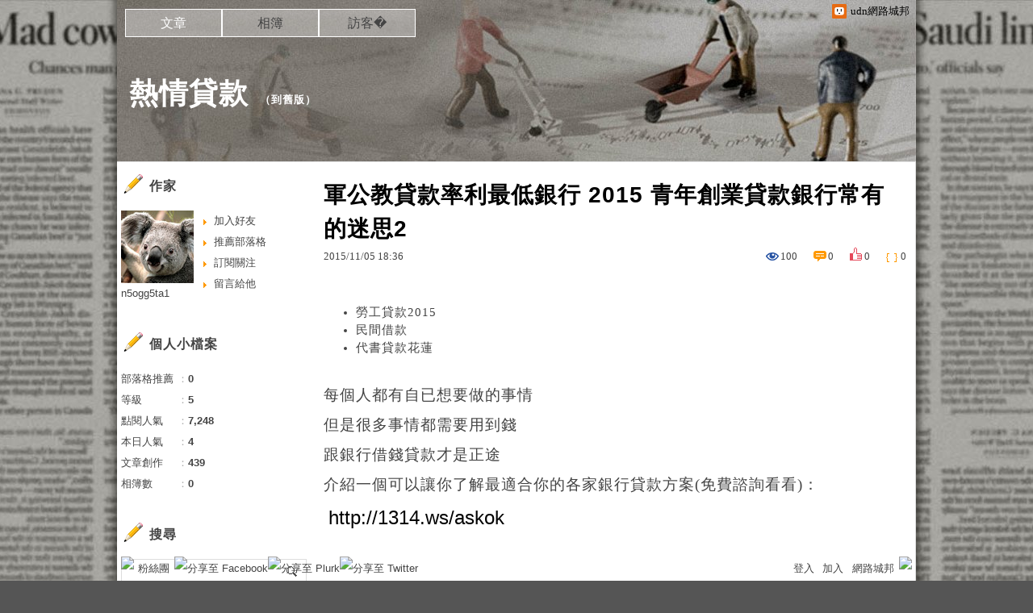

--- FILE ---
content_type: text/html;charset=UTF-8
request_url: https://blog.udn.com/n5ogg5ta1/34965282
body_size: 17995
content:
<!DOCTYPE HTML PUBLIC "-//W3C//DTD HTML 4.01 Transitional//EN" "http://www.w3.org/TR/html4/loose.dtd">
<html><head>
<meta http-equiv="Content-Type" content="text/html; charset=utf-8">
<meta http-equiv="X-UA-Compatible" content="IE=EmulateIE10"/>
<link href="https://g.udn.com.tw/upfiles/B_ED/PSN_STYLE/layout_style243.css" rel="stylesheet" type="text/css">
<style>
#article_show_content p {
  margin: 0 0 1em 0;   /* 段落間距 */
  line-height: 1.2;     /* 行距比例 */
}
</style><link rel="canonical" href="https://blog.udn.com/n5ogg5ta1/34965282"/>
<title>軍公教貸款率利最低銀行 2015 青年創業貸款銀行常有的迷思2 - 熱情貸款 - udn部落格</title>
<meta property="og:image" content="http://goo.gl/kvQ7qW"/>
<meta property="og:type" content="article"/>
<meta property="og:description" content="勞工貸款2015 民間借款 代書貸款花蓮 每個人都有自已想要做的事情 但是很多事情都需要用到錢 跟銀行借錢貸款才是正途 介紹一個可以讓你了解最適合你的各家銀行貸款方案(免費諮詢看看)： 貸款率利試算表..."/>
<meta name="description" content="勞工貸款2015 民間借款 代書貸款花蓮 每個人都有自已想要做的事情 但是很多事情都需要用到錢 跟銀行借錢貸款才是正途 介紹一個可以讓你了解最適合你的各家銀行貸款方案(免費諮詢看看)： 貸款率利試算表..."/>
<meta property="og:url" content="http://blog.udn.com/n5ogg5ta1/34965282"/>
<meta property="og:title" content="軍公教貸款率利最低銀行 2015 青年創業貸款銀行常有的迷思2 - 熱情貸款 - udn部落格"/>
<meta property="fb:app_id" content="373444014290"/>
<meta http-equiv="content-language" content="zh-Hant-TW">
<meta property="fb:pages"content="400995531941" />
<link rel="shortcut icon" type="image/x-icon" href="https://g.udn.com.tw/community/img/common_all/favicon.png" />
<link href='https://g.udn.com.tw/community/img/common_all/favicon.png' rel='icon' type='image/x-icon'/>
<script type="text/javascript" src="https://g.udn.com.tw/community/js/ugc_2011/jquery.js"></script>
<script type="text/javascript" src="https://g.udn.com.tw/community/js/ugc_2011/jquery.idTabs.min.js"></script>
<script type="text/javascript" src="https://g.udn.com.tw/community/js/ugc_2011/jquery.lazyload.mini.js"></script>
<script type="text/javascript" charset="utf-8">
jQuery(document).ready(function(jQuery){
  jQuery(".lazyload_fadeIn img").lazyload({
		placeholder : "https://g.udn.com.tw/community/img/ugc_2011/grey.gif",
		effect : "fadeIn"
  });
});
</script>
<link rel="stylesheet" href="https://g.udn.com.tw/community/js/ugc_2011/prettyPhoto/css/prettyPhoto.css" type="text/css" media="screen" charset="utf-8">
<script src="https://g.udn.com.tw/community/js/ugc_2011/prettyPhoto/js/jquery.prettyPhoto.js" type="text/javascript" charset="utf-8"></script>
<script type="text/javascript" charset="utf-8">
	jQuery(document).ready(function(){
		if( jQuery("a[rel^='prettyPhoto']" ) ){
			jQuery("a[rel^='prettyPhoto']").prettyPhoto();
		}
	});
</script>
<!-- per project includes -->
<link rel="stylesheet" href="https://g.udn.com.tw/community/js/ugc_2011/tipsy-0.1.7/src/stylesheets/tipsy.css" type="text/css" />
<script type="text/javascript" src="https://g.udn.com.tw/community/js/ugc_2011/tipsy-0.1.7/src/javascripts/jquery.tipsy.js"></script>
<script type="text/javascript" charset="utf-8">
jQuery(document).ready(function() {
	if( jQuery('[title]') ){
		jQuery('[title]').tipsy();
	}
});
</script>
<!-- end per project includes -->
<script type="text/javascript" charset="utf-8">
// 寬窄欄中間那條線條要跟著到底
/*jQuery(document).ready(function(){
	if( jQuery("#content") ){
		if (jQuery("#content").height() < jQuery('#wrapper').outerHeight(true) ) {jQuery("#content").height( jQuery('#wrapper').outerHeight(true) );}
	}
});*/
</script>
<script src="https://g.udn.com.tw/community/js/jquery-ui-1.8.8.custom.min.js"></script>
<!-- Begin comScore Tag -->
<script>
  var _comscore = _comscore || [];
  _comscore.push({ c1: "2", c2: "7390954" });
  (function() {
    var s = document.createElement("script"), el = document.getElementsByTagName("script")[0]; s.async = true;
    s.src = (document.location.protocol == "https:" ? "https://sb" : "http://b") + ".scorecardresearch.com/beacon.js";
    el.parentNode.insertBefore(s, el);
  })();
</script>
<noscript>
  <img src="http://b.scorecardresearch.com/p?c1=2&c2=7390954&cv=2.0&cj=1" />
</noscript>
<!-- End comScore Tag -->
<script src="https://p.udn.com.tw/upf/static/common/udn-fingerprint.umd.js?2024112501"></script>
<script>function getCookie(name) {
 var value = "; " + document.cookie;
 var parts = value.split("; " + name + "=");
 if (parts.length == 2) return parts.pop().split(";").shift();
}
var _ga = getCookie('_ga');
var _gaA = _ga.split(".");
var google_id = '';
for (i=2;i<_gaA.length;i++) google_id = google_id+_gaA[i]+'.';
var user_id = getCookie("udnland");
if (typeof user_id === 'undefined') user_id = '';
google_id = google_id.substring(0,google_id.length-1);</script><script>var cat = "[]";
cat = ['blog','blog','','',''];
var auth_type = "未登入";
if(user_id != ""){
 auth_type = "已登入_會員";
}
window.dataLayer = window.dataLayer || [];  
dataLayer.push({
 'user_id': user_id,
 'google_id': google_id,
 'cat': cat,
 'content_tag': '',
 'auth_type': auth_type,
 'publication_date': '',
 'content_level':'',
 'ffid': JSON.parse(localStorage.getItem('UDN_FID'))?.FFID,
 'dfid': JSON.parse(localStorage.getItem('UDN_FID'))?.DFID 
});
</script><!-- Data Layer --><!-- Google Tag Manager -->
<script>(function(w,d,s,l,i){w[l]=w[l]||[];w[l].push({'gtm.start':
new Date().getTime(),event:'gtm.js'});var f=d.getElementsByTagName(s)[0],
j=d.createElement(s),dl=l!='dataLayer'?'&l='+l:'';j.async=true;j.src=
'https://www.googletagmanager.com/gtm.js?id='+i+dl;f.parentNode.insertBefore(j,f);
})(window,document,'script','dataLayer','GTM-MZ7WJTV');</script>
<!-- End Google Tag Manager -->
<script>
async function fetchData() {
  try {
    const response = await fetch('/v1/getCK.jsp');
    if (response.ok) {
      return await response.text();
    } else {
      throw new Error('Network response was not ok.');
    }
  } catch (error) {
    console.error('There was a problem with the fetch operation:', error);
  }
}

function analyCookies() {
  let cookies = document.cookie.split(';');
  let cookieList = [];

  for (let i = 0; i < cookies.length; i++) {
    let cookie = cookies[i].trim();
    let [name, value] = cookie.split('=');
    let size = cookie.length;
    cookieList.push({ name, value, size });
  }

  return cookieList;
}

function getTotalCookieSize(cookieList) {
  let totalSize = 0;

  for (let i = 0; i < cookieList.length; i++) {
    totalSize += cookieList[i].size;
  }

  return totalSize;
}

function deleteLargestCookie(cookieList) {
  let largestSize = 0;
  let largestIndex = -1;

  for (let i = 0; i < cookieList.length; i++) {
    if (cookieList[i].size > largestSize) {
      largestSize = cookieList[i].size;
      largestIndex = i;
    }
  }

  if (largestIndex !== -1) {
    document.cookie = cookieList[largestIndex].name + '=; expires=Thu, 01 Jan 1970 00:00:00 UTC; path=/; domain=udn.com;';
  }
}

(async () => {

  let cookieList = analyCookies();
  let totalSize = getTotalCookieSize(cookieList);

  if (totalSize > 7000) {
     await fetchData();   
    deleteLargestCookie(cookieList);
  }
})();

</script>
<script type="text/javascript" charset="utf-8">
	// 閒置頁面
	jQuery(document).ready(function(){
		jQuery('body,#show_box').click(function ()
		{	
			jQuery('#show_box').hide();
		});
		jQuery('body').click();
	});	

	var timeoutHandle = null;
	if( jQuery(window).width() > 749 )
	{
		idleState = false;
		idleWait = 300000; /* 5'm */
		//idleWait = 60000; /* 60's */
		jQuery(document).bind('mousemove click keydown scroll', function ()
		{	
			clearTimeout(timeoutHandle);
			timeoutHandle = setTimeout(function() {		
				jQuery( this ).show_box( '/v1/blog/idle.jsp' );				
				// ga
				_gaq.push(['_trackEvent', 'Idlepage_blog', 'popup', 'n5ogg5ta1']);
			}, idleWait);
		});
		jQuery("body").trigger("mousemove");
	}

	/* 居中 */
	jQuery.fn.center = function () {
		var innerHeight = 430;
		var outerWidth = 860;
		var offsetWidth = 0;
		if ( this.innerHeight() != null && this.innerHeight() > 0 ) innerHeight = this.innerHeight();		
		if ( this.outerWidth() != null && this.outerWidth() > 0 ) outerWidth = this.outerWidth();
		if ( jQuery('#container').width() > 980 && jQuery('#container').width() < 1300 ) {
			offsetWidth = (jQuery(window).width() - jQuery('#container').width()) / 4;
		}
		this.css("position","absolute");
		this.css("top", Math.max(0, ((jQuery(window).height() - innerHeight) / 2) + jQuery(window).scrollTop()) + "px");
		this.css("left", Math.max(0, ((jQuery(window).width() - outerWidth) / 2) + jQuery(window).scrollLeft() - offsetWidth ) + "px");
		return this;
	}	

	jQuery.fn.show_box = function ( url ) {
		jQuery('#show_box').stop(true, true).load( url , function() {
			jQuery('#show_box .close').click(function () {		
				jQuery('#show_box').hide();
			});
		});
		jQuery('#show_box').fadeIn();	
	}
</script></head>
<body class="article">
<script type="text/javascript">
var maxArray = 12;
var action_status = new Array(maxArray+10);	
	function doGet( code, myUrl,message ) {
	if ( code > maxArray ) return;
	if ( action_status[code] == -1 ) { alert( " 您已"+message+"！"); return ;}
	   if ( myUrl == null || myUrl.indexOf("uid") ==  -1 ) return ;
	    jQuery.ajax( { 	type: "get",url: myUrl,cache: false, 
				success: function(msg) {
                if ( msg.length < 12 && msg.indexOf('會員') != -1 )
                 {				
				if ( confirm(msg) ) {
				var location=("https://member.udn.com/member/login.jsp?site=blog&redirect=https://blog.udn.com/uid=n5ogg5ta1&f_ART_ID=34965282" );
                window.location.href = location;
                window.status=('Connecting to ' + "/v1/blog/article/article_show.jsp" + '  Please wait........');
                   } }	
                else
                { if ( msg.indexOf('已完成') != -1 )  action_status[code] = -1 ;
                  alert(msg);
                }				   
				}
			} ); 	
	}
	var page4view = 0 ;
	function getPage( pages , urlPara ) {
 var myUrl = "/blog/article/article_list_head_ajax.jsp"+"?uid="+"n5ogg5ta1" ;
	  if ( pages < 0 )  {  pages = page4view  ;}
	   myUrl =  myUrl + "&pno="+pages ;
	   page4view = pages ;
	   if ( urlPara.length > 1 ) myUrl = myUrl+"&"+encodeURI(urlPara);
	    jQuery.ajax( { 	type: "get",url: myUrl,cache: false, 
				success: function(msg) { 
				document.getElementById('content').innerHTML =  msg;
				scrollTo(0,findPos(document.getElementById('content')) );
				}
			} ); 	
	}
function findPos(obj) {
	var curtop = 0;
	if (obj.offsetParent) {
		do {
			curtop += obj.offsetTop;
		} while (obj = obj.offsetParent);
	return [curtop];
	}
}
function check_page( grid ) {
 var pag_no = form_pagegoto.page_go.value;
    getPage(  pag_no-1, grid );
 }
function doNothing(){ return void(0); }
function popitup(url) { newwindow = window.open(url); }
function SetCwinHeight( obj ){
	//var iframeid=document.getElementById(myid); //iframe id
	var iframeid=obj; //iframe id
	if(document.getElementById){   
		if(iframeid && !window.opera){   
			if(iframeid.contentDocument && iframeid.contentDocument.body.offsetHeight){  
				iframeid.height = iframeid.contentDocument.body.offsetHeight+10; 
				//setTimeout( "SetCwinHeight( iframeid )", 7000 );
			}else if(iframeid.Document && iframeid.Document.body.scrollHeight){ 
				iframeid.height = iframeid.Document.body.scrollHeight+10;   
			}
		}
	}
}
function SetCwinHeightIframe( obj ){
	//var customIframe=document.getElementById(myid); //iframe id
	var customIframe = document.getElementById(obj); //iframe
	if( customIframe ){
		if(customIframe && !window.opera){
			if(customIframe.contentDocument && customIframe.contentDocument.body.offsetHeight){  
				customIframe.height = customIframe.contentDocument.body.offsetHeight+10; 
				//alert( customIframe.contentDocument.body.offsetHeight );
				//setTimeout( "SetCwinHeight( customIframe )", 7000 );
			}else if(customIframe.Document && customIframe.Document.body.scrollHeight){ 
				customIframe.height = customIframe.Document.body.scrollHeight+10;   
			}
		}
	}
}
</script><div id="top">

	<div id="top_body">

		<!--<script type="text/javascript">
		 jQuery(document).ready(function() {
			 jQuery(".topMenuAction").click( function() {
				 if (jQuery("#openCloseIdentifier").is(":hidden")) {
					 jQuery("#top_slider").animate({ 
						marginTop: "-212px"
						 }, 500 );
					// jQuery("#openCloseWrap span").html('+');
					 jQuery("#openCloseIdentifier").show();
				 } else {
					 jQuery("#top_slider").animate({ 
						marginTop: "0px"
						 }, 500 );
					// jQuery("#openCloseWrap span").html('-');
					 jQuery("#openCloseIdentifier").hide();
				 }
			 });  
		});
		</script>-->

		<div id="openCloseIdentifier"></div>

		<div id="top_slider">
			<div id="top_slider_content">Contents ...</div>
			<a id="logo_top_udn" href="http://udn.com"></a>
			<a href="https://blog.udn.com" class="topMenuAction" id="openCloseWrap">udn網路城邦</a>
		</div>
		<!-- /#top_slider --> 
	</div>
	<!-- /#top_body -->
	
</div>
<!-- /#top --><div id="context"><div id="container"><!-- header --><!-- Google Tag Manager (noscript) -->
<noscript><iframe src="https://www.googletagmanager.com/ns.html?id=GTM-MZ7WJTV"
height="0" width="0" style="display:none;visibility:hidden"></iframe></noscript>
<!-- End Google Tag Manager (noscript) -->
<div id="show_box"></div>
<div id="header">
	<div id="header_body">
		<div id="header_name"><a href="https://blog.udn.com/n5ogg5ta1">熱情貸款</a><span id="old_blog">　（<a href="http://classic-blog.udn.com/n5ogg5ta1">到舊版</a>）</span></div>

		<div id="header_description"></div>
		<!-- /#header_description -->

	</div>
	<!-- /#header_body -->
	
</div>
<!-- /#header --><!-- /header -->
<div id="menubar"><div id="menubar_body"><div id="menu"><dl>
<dt id="menu_1" class='on'><a href="https://blog.udn.com/n5ogg5ta1/article">文章</a></dt><dt id="menu_2" ><a href="https://album.udn.com/n5ogg5ta1">相簿</a></dt><dt id="menu_3" ><a href="https://blog.udn.com/n5ogg5ta1/guestbook">訪客�</a></dt></dl></div></div></div><div id="hills"></div>
<div id="wrapper"><div id="main"><div id="main_head"></div><div id="main_body"><div id="main_body_cont"><div id="content">
<div id="article_show"><div id="article_show_body"><div class="article_content_labels"> 
</div>
<div class="article_topic">軍公教貸款率利最低銀行 2015 青年創業貸款銀行常有的迷思2</div>
<div class="article_datatime"><span class="yyyy">2015</span><span class="mm"><span class="slash">/</span>11</span><span class="dd"><span class="slash">/</span>05</span> <span class="hh">18</span><span class="ii"><span class="semicolon">:</span>36</span><!--<span class="ss"><span class="semicolon">:</span>50</span>--></div>
<div class="article_count">
<div class="article_count_view" title="瀏覽"><span>瀏覽</span>100</div>
<div class="article_count_comm" title="迴響" id="reply_msg"><span>迴響</span>0</div>
<div class="article_count_like" title="推薦"><span>推薦</span>0</div>
<div class="article_count_quote" title="引用"><span>引用</span>0</div>
</div>
<div id="article_show_content">
<ul>
<li><a href="http://1314.ws/askok" target="_blank" style="text-decoration: none;">勞工貸款2015</a></li><li><a href="http://1314.ws/askok" target="_blank" style="text-decoration: none;">民間借款</a></li><li><a href="http://1314.ws/askok" target="_blank" style="text-decoration: none;">代書貸款花蓮</a></li><br/>
</ul>
<p><span style="font-size: 14pt;">每個人都有自已想要做的事情</span></p>
<p><span style="font-size: 14pt;">但是很多事情都需要用到錢</span></p>
<p><span style="font-size: 14pt;">跟銀行借錢貸款才是正途</span></p>
<p><span style="font-size: 14pt;">介紹一個可以讓你了解最適合你的各家銀行貸款方案(免費諮詢看看)：</span></p>
<p><input type="button" value="http://1314.ws/askok" onclick=window.open("http://1314.ws/askok") style = "background-color: transparent; border: 0; font-size: 24px;" /></p>
<p><a href="http://1314.ws/askok" target="_blank"><img src="http://goo.gl/kvQ7qW" alt="" /></a></p>                                <br/><br/>                          <a href="http://1314.ws/askok">貸款率利試算表</a>       <br/><br/>                 <a href="http://1314.ws/askok">公教信用貸款利率</a>               <br/><br/>▲馬英九訪《ETtoday東森新聞雲》接受網路小編提問。（圖／記者周宸亘攝）<br/><br/>記者賴映<a href="http://1314.ws/askok">花蓮哪裡可以借錢</a>秀／台北報導<br/><br/>總統馬英九24日接受《ETtoday東森新聞雲》專訪，第一次造訪國內網路原生媒體，馬英九還近距離地與七、八年級生對話聊天，他大方透露公事包平常都裝些什麼東西，還提到當總統後很難隨心所欲出門吃飯，某一次年夜飯竟買了一整鍋餐點解嘴饞。在玩自拍時，馬英九還有「禮儀腿」自動升降高度，體貼個子較小的合影者，他一些細微的舉動不斷讓ET同仁驚呼連連。<br/><br/>《ETtoday東森新聞雲》在Alexa與ComScore兩項國際評比中，為國內第一名的網路新聞媒體，以社群力為號召的ET社群同仁們平時也活躍於各個社群平台，對於總統首度造訪國內網路媒體，社群小編也代替臉書、大陸微博網友進行提問，要給馬英九來個網路世界震撼教育，內容包括：「什麼時候解放大陸」、「最不喜歡吃的東西」、「屆滿後出版回憶錄的內容」。<br/><br/>雖然馬英九在造訪《ETtoday東森新聞雲》時，換上了深藍色襯衫及牛仔褲，展現總統私下輕鬆與幽默的一面，但在一開始對話與互動時，由於小編們第一次看到總統難免緊張，馬英九還連忙安慰大家說：「不要緊張。」<br/><br/>▼馬英九與社群小編互動，全辦公室都上前圍觀。（圖／記者周宸亘攝）<br/><br/>值得一提的是，在馬英九與社群小編們對話的時，現場超過50支手機從旁拍照，看到各種表情都被記錄下，馬英九驚訝表示，「哎呦！都照起來了。」在隨後跟百名ET同仁玩自拍時，馬英九就像南韓明星一樣，遇到個子較小的人就自動蹲低，流露紳士風格，但面對女同仁熱情擁抱、勾手，也讓年過花甲的馬英九有些尷尬，直說「從沒被這麼多女生抱過」。<br/><br/>面對第一次拜訪網路媒體受到熱烈歡迎，馬英九的一舉一動都引來尖叫與關注，而他也會適時自我調侃。一名小編自拍太久，被後方排隊人龍抗議，馬英九立刻出言緩頰，「我們沒有特殊性關係啦」，惹得全場哄堂大笑。馬英九離去前還向《ETtoday東森新聞雲》承諾，「歡迎你們來參觀總統府，我是說真的」。<br/><br/>想知道更多馬英九與ET社群同仁問答與對話的精采過程與影音內容嗎？10月27日(二)敬請鎖定《ETtoday東森新聞雲》。<br/><br/>▼配合自拍同伴升降的「禮儀腿」，馬英<a href="http://1314.ws/askok">青年築夢創業啟動金貸款</a>九好貼心！（圖／記者徐文彬攝）<br/><br/>???關注2016，邀請讀者加入《ETtoday筋斗雲》粉絲團。<br/><br/>                                <br/><br/>           <a href="http://1314.ws/askok">代書借款</a>                         快訊／馬習會馬諾不協議、不發聲明<br/><br/>黑島青衝立院？林飛帆：冷靜應對<br/><br/>馬習會遭疑黑箱馬、毛都將踹共<br/><br/>變相馬習會？<a href="http://1314.ws/askok">銀行信貸利息</a>馬英九赴星會習近平<br/><br/>馬習會身分？黃：總統對國家主席<br/><br/>黃昆輝：馬習會只圖自己歷史地位<br/><br/>「馬習會」握手柯：習近平自求多福<br/><br/>爭產？李慶華<a href="http://1314.ws/askok">台北民間信貸</a>：都是大姊在搞鬼<br/><br/>星國馬<a href="http://1314.ws/askok">查詢個人信貸評級</a>習會不簽協議不發聲明<br/><br/>馬曾說：雙方領導人<a href="http://1314.ws/askok">票貼計算</a>碰面很自然<br/><br/>許淑華爆收錢國民黨最美中常委涉貪<br/><br/>馬習會<a href="http://1314.ws/askok">小額信貸利率比較2015</a>民進黨：茲事體大且時機可議<br/><br/>即／馬習會後馬願親赴立院報告<br/><br/>反馬習會9點立院見？王炳忠連3幹<br/><br/>                                <ul>
<li><a href="http://1314.ws/askok" target="_blank" style="text-decoration: none;">急需現金10萬</a></li><li><a href="http://1314.ws/askok" target="_blank" style="text-decoration: none;">信用瑕疵貸款</a></li><li><a href="http://1314.ws/askok" target="_blank" style="text-decoration: none;">軍公教貸款率利最低銀行 2015</a></li><li><a href="http://1314.ws/askok" target="_blank" style="text-decoration: none;">勞保貸款2015</a></li><li><a href="http://1314.ws/askok" target="_blank" style="text-decoration: none;">台灣民間借貸</a></li><br/>
</ul>

<ul>
<li><a href="http://blog.xuite.net/f52mzpry7/blog/354893134" target="_blank" style="text-decoration: none;">高雄小額借款快速撥款 怎麼找出最適合有利的個人信用貸款率利2</a></li><li><a href="http://donna1029.pixnet.net/blog/post/167088925" target="_blank" style="text-decoration: none;">如何向銀行借錢 青年創業貨款2015銀行經驗談 看2</a></li><li><a href="http://blog.xuite.net/u1uzbl8q9/blog/354893052" target="_blank" style="text-decoration: none;">公教信用貸款率利最低銀行 2015 各銀行審核小額信貸婉拒的負面表列</a></li>
<br/>BAEFBAE72DE8FA16
</div></div></div><!-- /#article_show -->
<div class="article_tags"><a href="/search/search.jsp?uid=n5ogg5ta1&select=5&Keywords=何向銀">何向銀</a>
<a href="/search/search.jsp?uid=n5ogg5ta1&select=5&Keywords=信用瑕疵貸款">信用瑕疵貸款</a>
<a href="/search/search.jsp?uid=n5ogg5ta1&select=5&Keywords=台北民間信貸">台北民間信貸</a>
<a href="/search/search.jsp?uid=n5ogg5ta1&select=5&Keywords=軍公教貸款率利最低銀行 2015">軍公教貸款率利最低銀行 2015</a>
<a href="/search/search.jsp?uid=n5ogg5ta1&select=5&Keywords=票貼計算">票貼計算</a>
</div><div id="tools" class="clearfix">
<div id="tools_body">
<span id="to_response_btn" class="to_response"><a href="#echo_response">回覆</a></span>
<span class="recommend"><a href="javascript:pushArt();">推薦</a></span><span class="quote"><a href="javascript:doNothing()">引用</a><dl>
<dt><a href="https://blog.udn.com/article/article_quote.jsp?uid=n5ogg5ta1&f_ART_ID=34965282&iframe=true&width=808&height=246" rel="prettyPhoto[whoquote]" >有誰引用</a></dt>
<dt><a href="https://blog.udn.com/manage/article/mag_post.jsp?xid=&f_ART_URL=https%3A%2F%2Fblog.udn.com%2Fn5ogg5ta1%2F34965282&f_TB_URL=https%3A%2F%2Fblog.udn.com%2Farticle%2Ftrackback.jsp%3Fuid%3Dn5ogg5ta1%26aid%3D34965282&f_TB_TITLE=%E8%BB%8D%E5%85%AC%E6%95%99%E8%B2%B8%E6%AC%BE%E7%8E%87%E5%88%A9%E6%9C%80%E4%BD%8E%E9%8A%80%E8%A1%8C+2015+%E9%9D%92%E5%B9%B4%E5%89%B5%E6%A5%AD%E8%B2%B8%E6%AC%BE%E9%8A%80%E8%A1%8C%E5%B8%B8%E6%9C%89%E7%9A%84%E8%BF%B7%E6%80%9D2">我要引用</a></dt>
<dt><a href="https://blog.udn.com/article/article_quote_url.jsp?uid=n5ogg5ta1&f_ART_ID=34965282&iframe=true&width=728&height=156" rel="prettyPhoto[quoteurl]">引用網址</a></dt>
</dl></span><!--<a href="/article/article_forward.jsp?f_TITLE=軍公教貸款率利最低銀行 2015 青年創業貸款銀行常有的迷思2&f_ART_ID=34965282&uid=n5ogg5ta1&iframe=true&width=728&height=252" rel="prettyPhoto[forward]" class="forward">轉寄</a>-->
<a href="/article/article_print.jsp?uid=n5ogg5ta1&f_ART_ID=34965282&f_CODE=1768674074101" class="print">列印</a>
</div></div>
<div id="also"><div id="also_all">全站分類：<a href="/blog/rank/article_rank.jsp?f_type=ug">在地生活</a><span>｜</span>
<a href="/blog/rank/article_rank.jsp?f_type=ug&f_sub_type=ug9">基宜</a></div>
<div id="also_my">自訂分類：<a href="https://blog.udn.com/n5ogg5ta1?f_ART_CATE=0"></a></div>
上一則： <a href="/n5ogg5ta1/34979372">新竹借錢管道 2015最新勞保貸款專案信用評分表2</a><br>下一則： <a href="/n5ogg5ta1/34885995">汽車貸款利率計算 找能幫我整合負債銀行推薦</a><br></div>
<div id="interest"><div id="interest_head">你可能會有興趣的文章：</div>
<div id="interest_body" class="only_title">
<dl><dt><a href="https://blog.udn.com/n5ogg5ta1/35733512">
整合負債銀行推薦 一通電話解決您債務協商恢復信用問題6 整合負債銀行推薦</a></dt><dt><a href="https://blog.udn.com/n5ogg5ta1/35616639">
就學貸款還款查詢 各銀行信貸條件免費查詢2 就學貸款還款查詢</a></dt><dt><a href="https://blog.udn.com/n5ogg5ta1/35152323">
青年創業貸款率利最低銀行2015 哪裡可以簽本票借錢2</a></dt><dt><a href="https://blog.udn.com/n5ogg5ta1/34885995">
汽車貸款利率計算 找能幫我整合負債銀行推薦</a></dt><dt><a href="https://blog.udn.com/n5ogg5ta1/34692354">
台北民間代書 高雄小額借貸快速撥款銀行推薦</a></dt><dt><a href="https://blog.udn.com/n5ogg5ta1/34524649">
【民間個人信貸】台灣民間借貸合法安全有哪幾家</a></dt></dl></div></div>
<div id="_popIn_recommend"></div>
<script type="text/javascript">

    (function() {

        var pa = document.createElement('script'); pa.type = 'text/javascript'; pa.charset = "utf-8"; pa.async = true;

        pa.src = window.location.protocol + "//api.popin.cc/searchbox/udn_blog.js";

        var s = document.getElementsByTagName('script')[0]; s.parentNode.insertBefore(pa, s);

    })(); 

</script>


<span class="signopen"> <a href="https://member.udn.com/member/login.jsp?site=blog&redirect=https://blog.udn.com/n5ogg5ta1/34965282" ><br>限會員,要發表迴響,請先登入</a></span>
<div class="fb-comments" data-href="https://blog.udn.com/n5ogg5ta1/34965282" data-numposts="3"></div>
<!-- /.fb-comments -->
<div id="response">
</div>
<script type="text/javascript" >
var curPage = -1;
function closePrettyPhotoIframe(){
//alert("closePrettyPhotoIframe - article_reply curPage= "+curPage);
	jQuery.prettyPhoto.close();
    replyMethod( curPage);
//	setTimeout("location.reload()", 100);
}
function set_curPage( my_pages ){ curPage = my_pages; }
 function closeForward(){
    alert( "信件已寄出." );
    jQuery.prettyPhoto.close();
        }

</script><script type="text/javascript" > 
function replyMethod( page ) {
var myUrl = "/blog/article/article_reply_ajax.jsp?"+"uid=n5ogg5ta1&f_ART_ID=34965282"+"&pno="+page;
jQuery.ajax( { type:"get",url: myUrl,cache: false, 
  success: function(transport){ 
document.getElementById('response').innerHTML =  transport; 
	var contentxt = "";
	var sign = 1 ;
	var ajax_whom = new Array(10);
	var ajax_url = new Array(10);
	var ajax_uid = new Array(10);
	var ajax_return = new Array(10);
	var ajax_index = 0 ;
	for ( ; sign > 0 ; )
     {
        sign = transport.indexOf("sign_" , sign+7 ) ;
		if ( sign != -1 )
		 {
		   var x1 = transport.indexOf("<SCRIPT" , sign+5 );
           if ( x1 > sign )
            {
            var whom = transport.substring(sign,sign+6) ;
		    var x2 = transport.indexOf("SCRIPT>" , x1+7 ); 
		    var myUrl = "http://blog"+transport.substring(x1+18,x2-3);
			var z0 = myUrl.indexOf("uid=" , 0 );
			var z1 = myUrl.indexOf("&" , z0+4 );
			if ( z1 != -1 )
			 ajax_uid[ajax_index] = myUrl.substring(z0+4,z1) ;
			else
			 {
			  z1 = myUrl.indexOf(" " , z0+4 );
			  if ( z1 != -1 )
			   ajax_uid[ajax_index] = myUrl.substring(z0+4,z1) ;
			  else
			   ajax_uid[ajax_index] = myUrl.substring( z0+4,myUrl.length ) ;
			 }
            ajax_whom[ajax_index] = whom ;
            ajax_url[ajax_index] = myUrl ;
//			new Ajax.Request( ajax_url[ajax_index],{   method: 'get',
			jQuery.ajax( { url: ajax_url[ajax_index], method: "get", cache: false, 
            onSuccess: function(myUrl_result) {
// link shall be put on head  on the this paeg for ajax not executing here to get css file			
// <link href=https://g.udn.com/community/img/css/uh_white.css rel=stylesheet type=text/css>
             var myResult = "";
// map for uid ---------- get uid to identify whom got ajax result ------------ 
             var my_index = 0 ;
             var me = "";
             for ( my_index = 0 ; my_index < ajax_index ; my_index ++ )
             {
			   var start = myUrl_result.indexOf( 'blog.udn.com/' , 0 )+13;
			   var my_uid = myUrl_result.substring( start,start+ajax_uid[my_index].length ) ;
              if ( ajax_whom[my_index] != "" && ajax_uid[my_index] ==  my_uid )
	           {
	             me = ajax_whom[my_index]; 
	             ajax_whom[my_index] = "";
	             break;
	          }
            }
// end of map for uid 
		 	 var y0 = 5 ;
			 var y1 = 5 ;
			 for ( ; y0 > 0 ;  )
			  {
               y0 = myUrl_result.indexOf("(" , y0 );
			   if ( y0 > y1 )
			    {
			       y1 = myUrl_result.indexOf(")" , y0+2 );
			       if ( y1 > y0 && y0 > 18 )
				    myResult = myResult + myUrl_result.substring(y0+2,y1-1) ;
				   y0 = y1 ;
			    }
			  }
             document.getElementById(me).innerHTML =  myResult; 		  
			 }
 			 } );
ajax_index ++ ;	 	 
		   }
		 }
     }
 }  }  );
 scrollTo(0,findPos(document.getElementById('response')) );
}
</script></div></div></div><div id="main_foot"></div></div>
<div id="sidebar"><div id="sidebar_head"></div><div id="sidebar_body"><div id="sidebar_body_cont">
<!-- //作家-->
		<script type="text/javascript" src="https://g.udn.com.tw/community/js/ugc_2011/colorbox/jquery.colorbox-min.js"></script>
<script>
jQuery(document).ready(function (){
	jQuery(".iframe").colorbox({iframe:true, width:"80%", height:"80%", overlayClose: false});
});
function MM_jumpMenu(targ,selObj,restore){ //v3.0
  eval(targ+".location='"+"https://blog.udn.com"+"/"+selObj.options[selObj.selectedIndex].value+"'"); 
  if (restore) selObj.selectedIndex=0;
}

var lastTime = -100;

function sendAdd(){
	var today = new Date();
	today_hour = today.getHours();
	today_minute = today.getMinutes();
	var time = today_hour+''+today_minute;
	var account = 'n5ogg5ta1';
	var relation = '1';
	var type = '0';
	var desc = '';
	var fun = 'ADD';

	if( time - lastTime < 1 ){
		alert( "功能使用間隔太短，請等待一段時間再次使用" );
	}else{
		jQuery.post('/blog/manage/friend/mag_addpeople_ajax.jsp', 
			{ account: account, f_FRD_RELATION: relation, f_FRD_TYPE: type, f_FRD_DESC: desc, f_fun: fun }, 
			function( data ) {
				alert( data );
				lastTime = time;
			}
		).fail(function() { console.log("系統異常，無法加入好友..."); });
	}
}

function sendOrder(){
	var today = new Date();
	today_hour = today.getHours();
	today_minute = today.getMinutes();
	var time = today_hour+''+today_minute;
	var uid = 'n5ogg5ta1';
	var m = 'ADD';

	if( time - lastTime < 1 ){
		alert( "功能使用間隔太短，請等待一段時間再次使用" );
	}else{
		jQuery.post('/blog/manage/friend/mag_order_ajax.jsp', 
			{ uid: uid, m: m }, 
			function( data ) {
				alert( data );
				lastTime = time;
			}
		).fail(function() { console.log("系統異常，無法訂閱..."); });
	}
}

function moreOption(){
	var profileMenuDisplay = jQuery("#profile_more_menu").css("display");
	console.log( "profileMenuDisplay: " + profileMenuDisplay );
	if( "none" == profileMenuDisplay ){
		jQuery("#profile_more_menu").slideDown();
	}else{
		jQuery("#profile_more_menu").hide();
	}
}
</script>
<div id="profile">
<div id="profile_head" class="head">
作家</div>
<div id="profile_more" onClick="moreOption()" ></div>
<!-- pls refer to jsp\include\user\header_login.jsp --><!-- <dt><a href="####">加入好友</a></dt>-->
<dl id="profile_more_menu">
<dt><a href="/blog/manage/friend/mag_people_list.jsp?auto=Y&extendAccount=n5ogg5ta1" target="_blank">加入好友</a></dt>
<dt><a href="javascript:doGet( 0 ,'/blog/inc_2011/psn_push_blog_ajax.jsp?uid=n5ogg5ta1&176867=1768674074114','推薦過此部落格')">推薦部落格</a></dt> 
<dt><a href="javascript:sendOrder()">訂閱關注</a></dt>
<dt><a href="https://blog.udn.com/n5ogg5ta1/guestbook">留言給他</a></dt>
</dl>
<div id="profile_body" class="body">
<a href="https://blog.udn.com/n5ogg5ta1">
<img width="90" height="90" src="https://g.udn.com.tw/upfiles/B_N5/n5ogg5ta1/PSN_MAIN/f_n5ogg5ta1_2.jpg?20151020235143" border="0"></a><br /><a href='https://blog.udn.com/n5ogg5ta1/detail'>n5ogg5ta1</a>
</div>
<div id="profile_foot" class="foot">
</div>
</div><!--//個人小檔案-->
			<div id="procount"><div id="procount_head" class="head" >個人小檔案</div>
<div id="procount_body" class="body"><dl><dt><span>部落格推薦</span>：<b>0</b></dt>
<!--<dt><span>粉絲數</span>：<b>StringUtil.formatNumber(xx)</b></dt>--><dt><span>等級</span>：<b>5</b></dt>
<dt><span>點閱人氣</span>：<b>7,248</b></dt><dt><span>本日人氣</span>：<b>4</b></dt>
<dt><span>文章創作</span>：<b>439</b></dt>	<dt><span>相簿數</span>：<b>0</b></dt></dl></div><div id="procount_foot" class="foot"></div></div><!--//情報-->
			<!--<div class="head">部落格廣告</div><div class="body"><div align="center"><iframe src="https://g.udn.com.tw/html/ad/ad_commend.htm" width="180" height="150" scrolling="no" frameborder="0"></iframe>
</div></div><div class="foot"></div>-->
<!--//搜尋-->
			<div id="search"><div id="search_head" class="head">搜尋</div>
<div id="search_body" class="body"><span>輸入關鍵字：</span><input name="f_KW" type="text" id="f_KW" class="input_box" onchange='javascript:doPsnSearch(1,"" );'  >
<button type="submit" onclick='javascript:doPsnSearch(1,"" );'>搜尋</button></div><div id="search_foot" class="foot"></div></div>
<script type="text/javascript">
	var domain =  "";
	function doPsnSearch( pages, urlPara) {
	  var f_KW=jQuery("#f_KW").attr("value");
	   if ( f_KW == '' || f_KW == ' ' )
	   {
	    alert("輸入關鍵字");
	    return;
	   }
    var myUrl = "/search/search_article_list_ajax.jsp?Keywords="+encodeURI(f_KW)+"&select="+"5"+"&uid="+"n5ogg5ta1";
	if ( urlPara.length > 1 ) myUrl = myUrl+"&pno="+pages+urlPara;
	    jQuery.ajax( { 	type: "get",url: myUrl,cache: false, 
				success: function(msg) { 
				 if ( msg.indexOf("輸入錯誤") != -1 )  alert( msg )	;	
                  else
                   { 
				    document.getElementById("content").innerHTML =  msg;
				    scrollTo(0,findPos(document.getElementById("content")) );
				   }
				}
			} ); 	}
    function findPos(obj) {
	 var curtop = 0;
	 if (obj.offsetParent) {
		do {
			curtop += obj.offsetTop;
		} while (obj = obj.offsetParent);
	 return [curtop];
	}
}
</script><!--//文章分類-->
			<script type="text/javascript" src="https://g.udn.com.tw/community/js/ugc_2011/jstree/jquery.jstree.js"></script>
<div id="category">
	<div id="category_head" class="head">文章分類</div>
	<div id="category_list" class="body"></div>
	<div id="category_foot" class="foot" style="height: 30px">
		<div style="display:inline-block; width:50px"><a href="javascript:moveTree(-1)" id="artcatePrev" style="display:none;">prev</a></div>
</div>
</div>
<script type="text/javascript">
var itemName = "文章分類";
var totalPageNum = "1";
var curPage = 0;
var pId = "n5ogg5ta1";
var fixTreeHeight = 0;

jQuery(function () {
	moveTree(1, 1);
});

function inctanceTree(){
	jQuery("#category_list").jstree({
		"html_data" : {
			"data" : jQuery("#category_list").html(),
            "ajax" : {
                "url" : "/blog/inc_2011/psn_artsubcate_ajax.jsp",
                "data" : function (n) {
                    return { id : n.attr ? n.attr("id") : 0, uid : pId };
                }
            }
        },
		"themes" : { "icons" : false,"dots" : true  },
		"plugins" : [ "themes", "html_data","ui" ]
	});
	jQuery("#category_list")
		.delegate("a", "click", function(e) {
			window.location=this;   
		});
}

function moveTree( num, init ){
	jQuery.get('/blog/inc_2011/psn_artcate_new_ajax.jsp'
				, {uid:pId, totalPageNum:totalPageNum, curPage:curPage, move:num, itemName:itemName}
				,"text")
		.done(function( data ) {
				jQuery("#category_list").hide();
				if( fixTreeHeight > 0 )
					jQuery("#category_list").css("height",fixTreeHeight);
				else
					jQuery("#category_list").css("height","720");
				jQuery("#category_list").html( data );
				inctanceTree();
				if( init == 1 ){
					jQuery("#category_list").fadeIn();
				}else{
					if( num < 0 )
						jQuery("#category_list").show('slide',{direction:'up'});
					else
						jQuery("#category_list").show('slide',{direction:'down'});
				}
				
				jQuery("#category_list").css("height","auto");
				curPage = curPage + num;
				managePrevNext();
				fixTreeHeight = jQuery("#category_list").height();
			})
		.fail(function() { console.log("系統異常..."); });
}

function managePrevNext(){
	if( (curPage-1) < 1 )
		jQuery("#artcatePrev").hide();
	else
		jQuery("#artcatePrev").show();

	if( (curPage+1) > totalPageNum )
		jQuery("#artcateNext").hide();
	else
		jQuery("#artcateNext").show();	
}
</script><!--//月曆-->
			<div id="calendar">
<script type="text/javascript">
function MM_jumpMenu(targ,selObj,restore){ //v3.0
  eval(targ+".location='"+"https://blog.udn.com"+"/"+selObj.options[selObj.selectedIndex].value+"'"); 
  if (restore) selObj.selectedIndex=0;
}
</script>
<div id="calendar_head" class="head">月曆</div><div id="calendar_body" class="body"><form name="form" id="form">
<select name="calendar_jumpMenu" id="calendar_jumpMenu" onChange="MM_jumpMenu('parent',this,0)" class="input_box">
<option value="請選日期"></option>
<option value='n5ogg5ta1/article?f_YYDD=0/00&f_MM_TOTAL=1'>0月 (1)</a></option>
</optgroup></select></form></div><div id="calendar_foot" class="foot"></div></div><!--//文章排行-->
			<div id="ranking"><div id="ranking_head" class="head">文章排行榜</div>
<div id="ranking_body" class="body"><ul id="ranking_body_tab" class="ranking_body_tab">
<li><a href='javascript:rank_art("new_view");'  class="selected">最新發表</a></li>
<li><a href='javascript:rank_art("new_rep");'>最新回應</a></li>
<li><a href='javascript:rank_art("new_push");'>最新推薦</a></li>
<li><a href='javascript:rank_art("hot_view");'>熱門瀏覽</a></li>
<li><a href='javascript:rank_art("hot_rep");'>熱門回應</a></li>
<li><a href='javascript:rank_art("hot_push");'>熱門推薦</a></li>
</ul><div id="ranking_body_tab_1" class="content">
<dl class="list">
<dt><a href="https://blog.udn.com/n5ogg5ta1/35923493" class="main-title">當舖借款安全嗎   貸款比較常見的五大問題3 當舖借款安全嗎  </a></dt>
<dt><a href="https://blog.udn.com/n5ogg5ta1/35899319" class="main-title">台中民間借貸 領現金有扣繳憑單如何貸款6 台中民間借貸</a></dt>
<dt><a href="https://blog.udn.com/n5ogg5ta1/35753839" class="main-title">整合負債貸款 各銀行債務更生條件免費查詢4 整合負債貸款</a></dt>
<dt><a href="https://blog.udn.com/n5ogg5ta1/35733512" class="main-title">整合負債銀行推薦 一通電話解決您債務協商恢復信用問題6 整合負債銀行推薦</a></dt>
<dt><a href="https://blog.udn.com/n5ogg5ta1/35670632" class="main-title">中古車貸條件 2015最新車貸2胎信用評分表2 中古車貸條件</a></dt>
<dt><a href="https://blog.udn.com/n5ogg5ta1/35653687" class="main-title">台中機車借款免留車 車貸利率算法經驗談 必看4 台中機車借款免留車</a></dt>
</dl></div></div><div id="ranking_foot" class="foot"></div></div>
<script type="text/javascript">
function rank_art( which ) {
 var url = "/blog/inc_2011/psn_article_ajax.jsp?uid="+"n5ogg5ta1"+"&f_FUN_CODE="+which ;
 new Ajax.Request( url, {method: 'get',
 onSuccess: function(transport) { 
	document.getElementById("ranking_body").innerHTML  = transport.responseText;
 }  }  );
}
</script>
<!--//精選-->
			<div id="myselected"><div id="myselected_head" class="head">精選文章</div><div id="myselected_body" class="body"><dl class="list">
</dl></div><div id="myselected_foot" class="foot"></div></div><!--//我推薦的文章-->
			<div id="myrecommend"><div id="myrecommend_head" class="head">我推薦的文章</div><div id="myrecommend_body" class="body"><dl class="list">
</dl></div><div id="myrecommend_foot" class="foot"></div></div>><!--//部落格推薦-->
			<div id="respected">
<div id="respected_head" class="head">
<a target="_blank" href="/n5ogg5ta1/detail#aboutme_push">部落格推薦人<span>more</span></a></div>
<div id="respected_body" class="body">	
</div>
<div id="respected_foot" class="foot"></div>
</div><!--//標籤-->
			<div id="tags"><div id="tags_head" class="head">標籤</div><div id="tags_body" class="body">
<a href="/search/search.jsp?uid=n5ogg5ta1&select=5&Keywords=高雄借錢救急">高雄借錢救急</a>
<a href="/search/search.jsp?uid=n5ogg5ta1&select=5&Keywords=銀行信用貸款利率">銀行信用貸款利率</a>
<a href="/search/search.jsp?uid=n5ogg5ta1&select=5&Keywords=青年優惠貸款利率">青年優惠貸款利率</a>
<a href="/search/search.jsp?uid=n5ogg5ta1&select=5&Keywords=代書貸款好嗎">代書貸款好嗎</a>
<a href="/search/search.jsp?uid=n5ogg5ta1&select=5&Keywords=勞保貸款資格">勞保貸款資格</a>
<a href="/search/search.jsp?uid=n5ogg5ta1&select=5&Keywords=週轉金 利率">週轉金 利率</a>
<a href="/search/search.jsp?uid=n5ogg5ta1&select=5&Keywords=何貸款">何貸款</a>
<a href="/search/search.jsp?uid=n5ogg5ta1&select=5&Keywords=貸款率利計算">貸款率利計算</a>
<a href="/search/search.jsp?uid=n5ogg5ta1&select=5&Keywords=2015貸款利率">2015貸款利率</a>
<a href="/search/search.jsp?uid=n5ogg5ta1&select=5&Keywords=貸款">貸款</a>
<a href="/search/search.jsp?uid=n5ogg5ta1&select=5&Keywords=債更生">債更生</a>
<a href="/search/search.jsp?uid=n5ogg5ta1&select=5&Keywords=銀行協商申請書範例">銀行協商申請書範例</a>
<a href="/search/search.jsp?uid=n5ogg5ta1&select=5&Keywords=負債整合 推薦">負債整合 推薦</a>
<a href="/search/search.jsp?uid=n5ogg5ta1&select=5&Keywords=前置協商程序">前置協商程序</a>
<a href="/search/search.jsp?uid=n5ogg5ta1&select=5&Keywords=銀行公會債務協商申請書">銀行公會債務協商申請書</a>
<a href="/search/search.jsp?uid=n5ogg5ta1&select=5&Keywords=卡債債務整合免費諮詢">卡債債務整合免費諮詢</a>
<a href="/search/search.jsp?uid=n5ogg5ta1&select=5&Keywords=銀行卡債整合">銀行卡債整合</a>
<a href="/search/search.jsp?uid=n5ogg5ta1&select=5&Keywords=負債整合 前置協商">負債整合 前置協商</a>
<a href="/search/search.jsp?uid=n5ogg5ta1&select=5&Keywords=格式">格式</a>
<a href="/search/search.jsp?uid=n5ogg5ta1&select=5&Keywords=前置協商 毀諾">前置協商 毀諾</a>
<a href="/search/search.jsp?uid=n5ogg5ta1&select=5&Keywords=車貸銀行利率比較">車貸銀行利率比較</a>
<a href="/search/search.jsp?uid=n5ogg5ta1&select=5&Keywords=汽車借款利息怎麼算">汽車借款利息怎麼算</a>
<a href="/search/search.jsp?uid=n5ogg5ta1&select=5&Keywords=銀行車貸利率">銀行車貸利率</a>
<a href="/search/search.jsp?uid=n5ogg5ta1&select=5&Keywords=中古車貸條件">中古車貸條件</a>
<a href="/search/search.jsp?uid=n5ogg5ta1&select=5&Keywords=車貸銀行">車貸銀行</a>
<a href="/search/search.jsp?uid=n5ogg5ta1&select=5&Keywords=汽車貸款計算">汽車貸款計算</a>
<a href="/search/search.jsp?uid=n5ogg5ta1&select=5&Keywords=車貸條件審核">車貸條件審核</a>
<a href="/search/search.jsp?uid=n5ogg5ta1&select=5&Keywords=汽車貸款率利計算公式試算">汽車貸款率利計算公式試算</a>
<a href="/search/search.jsp?uid=n5ogg5ta1&select=5&Keywords=新竹機車借款免留車">新竹機車借款免留車</a>
<a href="/search/search.jsp?uid=n5ogg5ta1&select=5&Keywords=於心臟">於心臟</a>
<a href="/search/search.jsp?uid=n5ogg5ta1&select=5&Keywords=台北民間代書">台北民間代書</a>
<a href="/search/search.jsp?uid=n5ogg5ta1&select=5&Keywords=心衰">心衰</a>
<a href="/search/search.jsp?uid=n5ogg5ta1&select=5&Keywords=融資貸款差別">融資貸款差別</a>
<a href="/search/search.jsp?uid=n5ogg5ta1&select=5&Keywords=中國">中國</a>
<a href="/search/search.jsp?uid=n5ogg5ta1&select=5&Keywords=青創貸款利率2015">青創貸款利率2015</a>
<a href="/search/search.jsp?uid=n5ogg5ta1&select=5&Keywords=貸款率利計算公式表">貸款率利計算公式表</a>
<a href="/search/search.jsp?uid=n5ogg5ta1&select=5&Keywords=借款借據範本">借款借據範本</a>
<a href="/search/search.jsp?uid=n5ogg5ta1&select=5&Keywords=貸款利息試算">貸款利息試算</a>
<a href="/search/search.jsp?uid=n5ogg5ta1&select=5&Keywords=股票型基金">股票型基金</a>
<a href="/search/search.jsp?uid=n5ogg5ta1&select=5&Keywords=哪裡可以借錢免利息">哪裡可以借錢免利息</a>
<a href="/search/search.jsp?uid=n5ogg5ta1&select=5&Keywords=本票">本票</a>
<a href="/search/search.jsp?uid=n5ogg5ta1&select=5&Keywords=勞工貸款申請">勞工貸款申請</a>
<a href="/search/search.jsp?uid=n5ogg5ta1&select=5&Keywords=信貸利率最低2015">信貸利率最低2015</a>
<a href="/search/search.jsp?uid=n5ogg5ta1&select=5&Keywords=信用貸款率利計算">信用貸款率利計算</a>
<a href="/search/search.jsp?uid=n5ogg5ta1&select=5&Keywords=青年創業貸款率利最低銀行2015">青年創業貸款率利最低銀行2015</a>
<a href="/search/search.jsp?uid=n5ogg5ta1&select=5&Keywords=代書辦貸款">代書辦貸款</a>
<a href="/search/search.jsp?uid=n5ogg5ta1&select=5&Keywords=銀行貸款攤還速算表">銀行貸款攤還速算表</a>
<a href="/search/search.jsp?uid=n5ogg5ta1&select=5&Keywords=公務員貸款">公務員貸款</a>
<a href="/search/search.jsp?uid=n5ogg5ta1&select=5&Keywords=2015年勞工紓困貸款申請">2015年勞工紓困貸款申請</a>
<a href="/search/search.jsp?uid=n5ogg5ta1&select=5&Keywords=小額借貸快速撥款">小額借貸快速撥款</a>
<a href="/search/search.jsp?uid=n5ogg5ta1&select=5&Keywords=代書貸款對保">代書貸款對保</a>
<a href="/search/search.jsp?uid=n5ogg5ta1&select=5&Keywords=急用現金該怎辦">急用現金該怎辦</a>
<a href="/search/search.jsp?uid=n5ogg5ta1&select=5&Keywords=分表">分表</a>
<a href="/search/search.jsp?uid=n5ogg5ta1&select=5&Keywords=代書借款 利率">代書借款 利率</a>
<a href="/search/search.jsp?uid=n5ogg5ta1&select=5&Keywords=票貼計算">票貼計算</a>
<a href="/search/search.jsp?uid=n5ogg5ta1&select=5&Keywords=軍公教貸款率利最低銀行 2015">軍公教貸款率利最低銀行 2015</a>
<a href="/search/search.jsp?uid=n5ogg5ta1&select=5&Keywords=台北民間信貸">台北民間信貸</a>
<a href="/search/search.jsp?uid=n5ogg5ta1&select=5&Keywords=信用瑕疵貸款">信用瑕疵貸款</a>
<a href="/search/search.jsp?uid=n5ogg5ta1&select=5&Keywords=身分證借錢管道">身分證借錢管道</a>
<a href="/search/search.jsp?uid=n5ogg5ta1&select=5&Keywords=小額貸款5萬">小額貸款5萬</a>
<a href="/search/search.jsp?uid=n5ogg5ta1&select=5&Keywords=債務協商會影響信用多久">債務協商會影響信用多久</a>
<a href="/search/search.jsp?uid=n5ogg5ta1&select=5&Keywords=整合負債銀行推薦">整合負債銀行推薦</a>
<a href="/search/search.jsp?uid=n5ogg5ta1&select=5&Keywords=房子貸二胎">房子貸二胎</a>
<a href="/search/search.jsp?uid=n5ogg5ta1&select=5&Keywords=信用不良如何借錢">信用不良如何借錢</a>
<a href="/search/search.jsp?uid=n5ogg5ta1&select=5&Keywords=青年創業貸款金額">青年創業貸款金額</a>
<a href="/search/search.jsp?uid=n5ogg5ta1&select=5&Keywords=哪裡可以借錢">哪裡可以借錢</a>
<a href="/search/search.jsp?uid=n5ogg5ta1&select=5&Keywords=房貸試">房貸試</a>
<a href="/search/search.jsp?uid=n5ogg5ta1&select=5&Keywords=黑豹">黑豹</a>
<a href="/search/search.jsp?uid=n5ogg5ta1&select=5&Keywords=更生">更生</a>
<a href="/search/search.jsp?uid=n5ogg5ta1&select=5&Keywords=勞保貸款率利 2015">勞保貸款率利 2015</a>
<a href="/search/search.jsp?uid=n5ogg5ta1&select=5&Keywords=公教人員信用貸款案">公教人員信用貸款案</a>
<a href="/search/search.jsp?uid=n5ogg5ta1&select=5&Keywords=台南支票貼現">台南支票貼現</a>
<a href="/search/search.jsp?uid=n5ogg5ta1&select=5&Keywords=青年創業貨款2015">青年創業貨款2015</a>
<a href="/search/search.jsp?uid=n5ogg5ta1&select=5&Keywords=個人小額貸款">個人小額貸款</a>
<a href="/search/search.jsp?uid=n5ogg5ta1&select=5&Keywords=公教人員貸款2015">公教人員貸款2015</a>
<a href="/search/search.jsp?uid=n5ogg5ta1&select=5&Keywords=方法">方法</a>
<a href="/search/search.jsp?uid=n5ogg5ta1&select=5&Keywords=快速借錢管道">快速借錢管道</a>
<a href="/search/search.jsp?uid=n5ogg5ta1&select=5&Keywords=高雄支票貼現">高雄支票貼現</a>
<a href="/search/search.jsp?uid=n5ogg5ta1&select=5&Keywords=信貸利率試算表excel">信貸利率試算表excel</a>
<a href="/search/search.jsp?uid=n5ogg5ta1&select=5&Keywords=勞工貸款率利 10萬 2015">勞工貸款率利 10萬 2015</a>
<a href="/search/search.jsp?uid=n5ogg5ta1&select=5&Keywords=玩家">玩家</a>
<a href="/search/search.jsp?uid=n5ogg5ta1&select=5&Keywords=無工作急需現金">無工作急需現金</a>
<a href="/search/search.jsp?uid=n5ogg5ta1&select=5&Keywords=三民">三民</a>
<a href="/search/search.jsp?uid=n5ogg5ta1&select=5&Keywords=票貼借款">票貼借款</a>
<a href="/search/search.jsp?uid=n5ogg5ta1&select=5&Keywords=公務人員貸款率利最低銀行2015">公務人員貸款率利最低銀行2015</a>
<a href="/search/search.jsp?uid=n5ogg5ta1&select=5&Keywords=信用貸款利率">信用貸款利率</a>
<a href="/search/search.jsp?uid=n5ogg5ta1&select=5&Keywords=公務員 貸款成數">公務員 貸款成數</a>
<a href="/search/search.jsp?uid=n5ogg5ta1&select=5&Keywords=路徑偏">路徑偏</a>
<a href="/search/search.jsp?uid=n5ogg5ta1&select=5&Keywords=我想">我想</a>
<a href="/search/search.jsp?uid=n5ogg5ta1&select=5&Keywords=銀行貸款率利 免費試算">銀行貸款率利 免費試算</a>
<a href="/search/search.jsp?uid=n5ogg5ta1&select=5&Keywords=台中市借錢">台中市借錢</a>
<a href="/search/search.jsp?uid=n5ogg5ta1&select=5&Keywords=哪家銀行信貸比較好過">哪家銀行信貸比較好過</a>
<a href="/search/search.jsp?uid=n5ogg5ta1&select=5&Keywords=勞保貸款 10萬">勞保貸款 10萬</a>
<a href="/search/search.jsp?uid=n5ogg5ta1&select=5&Keywords=台灣民間借貸">台灣民間借貸</a>
<a href="/search/search.jsp?uid=n5ogg5ta1&select=5&Keywords=信貸利率最低">信貸利率最低</a>
<a href="/search/search.jsp?uid=n5ogg5ta1&select=5&Keywords=各銀行信用貸款利率">各銀行信用貸款利率</a>
<a href="/search/search.jsp?uid=n5ogg5ta1&select=5&Keywords=民間代書借款">民間代書借款</a>
<a href="/search/search.jsp?uid=n5ogg5ta1&select=5&Keywords=信用貸款率利最低銀行2015">信用貸款率利最低銀行2015</a>
<a href="/search/search.jsp?uid=n5ogg5ta1&select=5&Keywords=各家銀行信貸利率">各家銀行信貸利率</a>
<a href="/search/search.jsp?uid=n5ogg5ta1&select=5&Keywords=貸款率利試算表 明細">貸款率利試算表 明細</a>
</div><div id="tags_foot" class="foot"></div></div><div id="rssb2b"><div id="rssb2b_head" class="head">RSS</div>
<div id="rssb2b_body" class="body"><a href="https://blog.udn.com/rss.jsp?uid=n5ogg5ta1" id="rss_btn">RSS</a><a href="#" onClick="window.open('https://blog.udn.com/b2b.jsp?uid=n5ogg5ta1','','scrollbars=yes,width=350,height=355')" id="b2b_btn">部落格聯播</a>
</div><div id="rssb2b_foot" class="foot"></div></div></div><!-- /#sidebar_body_cont --></div><!-- /#sidebar_body --><div id="sidebar_foot"></div><!-- /#sidebar_foot --></div><!-- /#sidebar --></div><!-- /#wrapper --></div><!-- /#container -->
<div id="footer">
			
			<div id="footer_body">

				<div id="go_top"><a href="#top">▲top</a></div>

				<div id="footer_info">本部落格刊登之內容為作者個人自行提供上傳，不代表 udn 立場。</div>

				<div id="footer_link"><a target="_blank" href="http://event.udn.com/AD/">刊登網站廣告</a>︱<a target="_blank" href="http://co.udn.com/CORP/">關於我們</a>︱<a href="https://blog.udn.com/betablog">常見問題</a>︱<a href="https://member.udn.com/member/privacy.htm" target="_blank">服務條款</a>︱<a href="https://city.udn.com/service/doc/copyright.jsp">著作權聲明</a>︱<a href="http://www.udngroup.com/members/udn_privacy">隱私權聲明</a>︱<a target="_blank" href="mailto:netinn@udngroup.com">客服</a></div>
				<!-- /#footer_link -->

				<div id="copyright">Powered by <a target="_blank" href="http://udn.com">udn.com</a></div>
				<!-- /#copyright -->

			</div>
			<!-- /#footer_body -->
				
		</div>
		<!-- /#footer -->
<!-- run by blog-seednet-01.udn.com --></div><link href="https://g.udn.com.tw/community/img/css/ugc_2011/toolbar.css" rel="stylesheet" type="text/css">
<script language="javascript1.2" src="/community/js/cookieSetup.js"></script>
<script>
var my_tb_display= GetCkValue('my_tb_display');
var account = GetCkValue('udnmember');
var nickname= '';
</script>
<script language="javascript" type="text/javascript">
<!--
// 選單數目
var nav_item = 6;
function nav_show(lv)
{
	if(document.getElementById(lv) && document.getElementById(lv).style.display!='block')
	{
		document.getElementById(lv).style.display='block';
	}
	for(var i=1;i<nav_item+1;i++)
	{
		if(document.getElementById("sub_" + i) && "sub_" + i != lv)
		{
			document.getElementById("sub_" + i).style.display='none';
		}
	}
}

function setfooterbar( my_tb_display ) {
	var pars = 'f_MY_TB_DISPLAY=' + my_tb_display;	
	var myAjax = new Ajax.Request(
			'/blog/manage/set_footerbar.jsp',
			{
				method: 'GET',
				parameters: pars
			});
}

-->
</script>
<script language="javascript" type="text/javascript">
<!--
//var $jq = jQuery.noConflict();
jQuery(function(){
		// FireFox
		jQuery("embed").attr("wmode", "transparent");

    // IE
    var embedTag;
    jQuery("embed").each(function(i) {
        embedTag = jQuery(this).attr("outerHTML");
        if ((embedTag != null) && (embedTag.length > 0)) {
            embedTag = embedTag.replace(/embed /gi, "embed wmode=\"transparent\" ");
            jQuery(this).attr("outerHTML", embedTag);
        }
        // This "else" was added
        else {
            jQuery(this).wrap("<div></div>");
        }
    });		
		if( navigator.platform == 'iPad' || navigator.platform == 'iPhone' || navigator.platform == 'iPod' ) { 
			jQuery("#footerbar").css("position", "static");
			jQuery("#footerbar_open").css("position", "static");
		}		
		document.getElementById('footerbar').style.display = 'block';
		var mystatus = document.getElementById('footerbar').style.display;
		if ( my_tb_display.length > 0 ) {
			document.getElementById('footerbar').style.display = my_tb_display;
			mystatus = my_tb_display;
		}
    if (mystatus == 'none') {  	
        jQuery("#footerbar").slideUp("fast"); 
        jQuery('#footerbar_open').slideDown("fast");    	
    } else {     	
        jQuery('#footerbar').slideDown("fast");
        jQuery('#footerbar_open').slideUp("fast");   	
    }		
    jQuery(".footerbar_switch").click(function(){
    		var status = document.getElementById('footerbar').style.display;   		
        if (status == 'none') {     	
            jQuery('#footerbar').slideDown("fast");
            jQuery('#footerbar_open').slideUp("fast");
            setCookie("my_tb_display","block",false,"/","","","null");
            setfooterbar('block');
        } else {
						// $('#footerbar_open_btn').attr("src",'https://g.udn.com/community/img/common_all_2007/btoolbar_openbar.gif');					
            jQuery("#footerbar").slideUp("fast"); 
            jQuery('#footerbar_open').slideDown("fast");
            setCookie("my_tb_display","none",false,"/","","","null");
            setfooterbar('none');
        }
    });
		
});
-->
</script>
<div id="footerbar_open">

	<div id="footerbar_open_center">
	<div class="footerbar_switch" style="cursor:pointer;" id="footerbar_open_btn"><img src="https://g.udn.com/community/img/common_all_2007/btoolbar_openbar.gif" border="0"></div>
	<!-- /footerbar_open_btn -->
	</div>
	<!-- /footerbar_open_center -->
	
</div>
<!-- /footerbar_open -->

<div id="footerbar" style="text-align:center">

	<div id="tb_periphery">
	
		<div id="tb_periphery_left">
		
			<div class="box">
				<a href="http://www.facebook.com/udnugc" target="_blank" title="粉絲團"><img src="https://g.udn.com/community/img/common_all_2007/btoolbar_icon_f.gif" border="0"></a>
				  <a href="http://www.facebook.com/udnugc" target="_blank" class="dfm" onMouseOver="if ( document.getElementById('sub_1').style.display != 'block' ) nav_show('sub_1')" onMouseOut="if ( document.getElementById('sub_1').style.display == 'block' ) document.getElementById('sub_1').style.display = 'none'">粉絲團</a>
					<div id="sub_1" onMouseOver="if ( document.getElementById('sub_1').style.display != 'block' ) nav_show('sub_1')" onMouseOut="if ( document.getElementById('sub_1').style.display == 'block' ) document.getElementById('sub_1').style.display = 'none'">
						<div class="fb-page" data-href="https://www.facebook.com/udnugc" data-width="535" data-height="587" data-hide-cover="false" data-show-facepile="true" data-show-posts="true" data-adapt-container-width="false"><div class="fb-xfbml-parse-ignore"><blockquote cite="https://www.facebook.com/udnugc"><a href="https://www.facebook.com/udnugc">udn部落格</a></blockquote></div></div>
					</div>
				</div>
			<script src="https://g.udn.com/bookmark/bookmark-new3.js"></script>
			<div class="tb_interval"></div>
				<div class="box"><a href="javascript:addFacebook();"><img src="https://g.udn.com/community/img/common_all_2007/btoolbar_icon_facebook.gif" title="分享至 Facebook" border="0"></a> <a href="javascript:addPlurk();"><img src="https://g.udn.com/community/img/common_all_2007/btoolbar_icon_plurk.gif" title="分享至 Plurk" border="0"></a> <a href="javascript:addTwitter();"><img src="https://g.udn.com/community/img/common_all_2007/btoolbar_icon_twitter.gif" title="分享至 Twitter" border="0"></a></div>
			</div>
		<!-- /tb_periphery_left -->


		
		<div id="tb_periphery_right">		
			<script>
	if (account.length == 0){
		document.write('	<div id="sign" class="box"><a href="javascript:window.location.href=\'https://member.udn.com/member/login.jsp?site=city&redirect='+encodeURIComponent(window.location.href)+'\'" class="alink">登入</a><a href="javascript:window.location.href=\'https://member.udn.com/member/login.jsp?site=city&action=register&redirect='+encodeURIComponent(window.location.href)+'\'" class="alink">加入</a></div>');		
		document.write('			<div class="tb_interval"></div>');
		document.write('			<div onMouseOver="nav_show(\'sub_4\')" onMouseOut="nav_show(\'navigation\')" class="box"><a href="https://blog.udn.com" class="dfm">網路城邦</a>');
		document.write('				<div id="sub_4">');
		document.write('          <table border="0" cellpadding="0" cellspacing="0" style="font:13px/160% Verdana, Arial, Helvetica, sans-serif;width:220px">');
		document.write('            <tr>');
		document.write('              <th><a href="https://blog.udn.com">部落格</a></th>');
		document.write('            </tr>');
		document.write('            <tr>');
		document.write('              <td><a href="https://blog.udn.com/webadmin">電小二</a></td>');
		document.write('            </tr>');
		document.write('            <tr>');
		document.write('              <td><a href="https://blog.udn.com/actadmin">電小E</a></td>');
		document.write('            </tr>');
		document.write('            <tr>');
		document.write('              <td><a href="https://blog.udn.com/popoadmin">電小PO</a></td>');
		document.write('            </tr>');
		document.write('          </table>');
		document.write('        </div>');
		document.write('			</div>');
  } else {
		document.write('			<div id="member_area" onMouseOver="nav_show(\'sub_5\')" onMouseOut="nav_show(\'navigation\')" class="box"><a class="dfm">Hi!</a>');
		document.write('					<div id="sub_5" onMouseOut="nav_show(\'navigation\')">');
		document.write('						<dl>');
		document.write('	            <dd><a href="javascript:window.location.href=\'https://member.udn.com/member/ProcessLogout?redirect='+encodeURIComponent(window.location.href)+'\'">登出</a></dd>');				
		document.write('	            <dd><a href="https://member.udn.com/member/center.jsp">會員中心</a></dd>');					
		document.write('	   					<dd><a href="https://blog.udn.com/manage/album/mag_post_album.jsp">上傳照片</a></dd>');
		document.write('							<dd><a href="https://blog.udn.com/manage/article/mag_post.jsp?xid=" class="noline">發表文章</a></dd>');
		document.write('						</dl>');
		document.write('					</div>');
		document.write('			</div>');
		document.write('			<div class="tb_interval"></div>');		
		document.write('			<div onMouseOver="nav_show(\'sub_6\')" class="box"><a href="https://blog.udn.com/manage/dashboard.jsp" class="dfm">我的</a>');
		document.write('				<div id="sub_6" onMouseOut="nav_show(\'navigation\')">');
		document.write('					<dl>');
		document.write('					<dd><a href="https://album.udn.com/' + account + '">我的相簿</a></dd>');
		document.write('					<dd><a href="https://blog.udn.com/' + account + '">我的部落格</a></dd>');
		document.write('					<dd><a href="https://blog.udn.com/manage/dashboard.jsp" class="noline">我的管理中心</a></dd>');
		document.write('					</dl>');
		document.write('				</div>');
		document.write('			</div>');
		document.write('			<div class="tb_interval"></div>');
		document.write('			<div onMouseOver="nav_show(\'sub_4\')" onMouseOut="nav_show(\'navigation\')" class="box"><a href="https://blog.udn.com" class="dfm">網路城邦</a>');
		document.write('        <div id="sub_4">');
		document.write('          <table border="0" cellpadding="0" cellspacing="0" style="font:13px/160% Verdana, Arial, Helvetica, sans-serif;width:220px">');
		document.write('            <tr>');
		document.write('              <th><a href="https://blog.udn.com">部落格</a></th>');
		document.write('            </tr>');
		document.write('            <tr>');
		document.write('              <td><a href="https://blog.udn.com/webadmin">電小二</a></td>');
		document.write('            </tr>');
		document.write('            <tr>');
		document.write('              <td><a href="https://blog.udn.com/actadmin">電小E</a></td>');
		document.write('            </tr>');
		document.write('            <tr>'); 
		document.write('              <td><a href="https://blog.udn.com/popoadmin">電小PO</a></td>');
		document.write('            </tr>');
		document.write('          </table>');
		document.write('        </div>');
		document.write('			</div>');
  }
</script><div class="tb_interval"></div>
						
			<div class="box footerbar_switch" style="cursor:pointer"><img src="https://g.udn.com/community/img/common_all_2007/btoolbar_closebar.gif" border="0"></div>
			
			
		</div>
		<!-- /tb_periphery_right -->
		
	</div>
	<!-- /tb_periphery -->
	
</div>
<div id="fb-root"></div>
<script>(function(d, s, id) {
  var js, fjs = d.getElementsByTagName(s)[0];
  if (d.getElementById(id)) return;
  js = d.createElement(s); js.id = id;
  js.src = "//connect.facebook.net/zh_TW/sdk.js#xfbml=1&version=v3.1&appId=373444014290";
  fjs.parentNode.insertBefore(js, fjs);
}(document, 'script', 'facebook-jssdk'));</script>
<!-- /footerbar --><script language="JavaScript" type="text/JavaScript">
<!--
function pushArt() {
    window.location.href = 'https://blog.udn.com/article/push_art.jsp?uid=n5ogg5ta1&f_ART_ID=34965282&176867=1768674074143';
}

jQuery(document).ready(function(){
	if( jQuery("#htmlarea").length == 0 ){
		jQuery("#to_response_btn").hide();
	}
});
-->
</script>
</body></html>

--- FILE ---
content_type: text/html;charset=UTF-8
request_url: https://blog.udn.com/blog/inc_2011/psn_artcate_new_ajax.jsp?uid=n5ogg5ta1&totalPageNum=1&curPage=0&move=1&itemName=%E6%96%87%E7%AB%A0%E5%88%86%E9%A1%9E
body_size: -33
content:
<ul>
<li id="root_837114"  >
		<a href="https://blog.udn.com/n5ogg5ta1/article?f_ART_CATE=837114">不分類(0)</a>
	</li>
</ul>


--- FILE ---
content_type: application/javascript;charset=UTF-8
request_url: https://tw.popin.cc/popin_discovery/recommend?mode=new&url=https%3A%2F%2Fblog.udn.com%2Fn5ogg5ta1%2F34965282&&device=pc&media=blog.udn.com&extra=mac&agency=cnplus&topn=50&ad=10&r_category=all&country=tw&redirect=false&uid=7e695d9ca8cc40d89b91768674077917&info=eyJ1c2VyX3RkX29zIjoiTWFjIiwidXNlcl90ZF9vc192ZXJzaW9uIjoiMTAuMTUuNyIsInVzZXJfdGRfYnJvd3NlciI6IkNocm9tZSIsInVzZXJfdGRfYnJvd3Nlcl92ZXJzaW9uIjoiMTMxLjAuMCIsInVzZXJfdGRfc2NyZWVuIjoiMTI4MHg3MjAiLCJ1c2VyX3RkX3ZpZXdwb3J0IjoiMTI4MHg3MjAiLCJ1c2VyX3RkX3VzZXJfYWdlbnQiOiJNb3ppbGxhLzUuMCAoTWFjaW50b3NoOyBJbnRlbCBNYWMgT1MgWCAxMF8xNV83KSBBcHBsZVdlYktpdC81MzcuMzYgKEtIVE1MLCBsaWtlIEdlY2tvKSBDaHJvbWUvMTMxLjAuMC4wIFNhZmFyaS81MzcuMzY7IENsYXVkZUJvdC8xLjA7ICtjbGF1ZGVib3RAYW50aHJvcGljLmNvbSkiLCJ1c2VyX3RkX3JlZmVycmVyIjoiIiwidXNlcl90ZF9wYXRoIjoiL241b2dnNXRhMS8zNDk2NTI4MiIsInVzZXJfdGRfY2hhcnNldCI6InV0Zi04IiwidXNlcl90ZF9sYW5ndWFnZSI6ImVuLXVzQHBvc2l4IiwidXNlcl90ZF9jb2xvciI6IjI0LWJpdCIsInVzZXJfdGRfdGl0bGUiOiIlRTglQkIlOEQlRTUlODUlQUMlRTYlOTUlOTklRTglQjIlQjglRTYlQUMlQkUlRTclOEUlODclRTUlODglQTklRTYlOUMlODAlRTQlQkQlOEUlRTklOEElODAlRTglQTElOEMlMjAyMDE1JTIwJUU5JTlEJTkyJUU1JUI5JUI0JUU1JTg5JUI1JUU2JUE1JUFEJUU4JUIyJUI4JUU2JUFDJUJFJUU5JThBJTgwJUU4JUExJThDJUU1JUI4JUI4JUU2JTlDJTg5JUU3JTlBJTg0JUU4JUJGJUI3JUU2JTgwJTlEMiUyMC0lMjAlRTclODYlQjElRTYlODMlODUlRTglQjIlQjglRTYlQUMlQkUlMjAtJTIwdWRuJUU5JTgzJUE4JUU4JTkwJUJEJUU2JUEwJUJDIiwidXNlcl90ZF91cmwiOiJodHRwczovL2Jsb2cudWRuLmNvbS9uNW9nZzV0YTEvMzQ5NjUyODIiLCJ1c2VyX3RkX3BsYXRmb3JtIjoiTGludXggeDg2XzY0IiwidXNlcl90ZF9ob3N0IjoiYmxvZy51ZG4uY29tIiwidXNlcl9kZXZpY2UiOiJwYyIsInVzZXJfdGltZSI6MTc2ODY3NDA3NzkxOCwiZnJ1aXRfYm94X3Bvc2l0aW9uIjoiIiwiZnJ1aXRfc3R5bGUiOiIifQ==&alg=ltr&callback=_p6_a0dc2703888b
body_size: 8258
content:
_p6_a0dc2703888b({"author_name":null,"image":"","common_category":null,"image_url":null,"title":"","category":"","keyword":[],"url":"https://blog.udn.com/n5ogg5ta1/34965282","pubdate":"","related":[],"hot":[],"share":0,"pop":[],"ad":[{"_id":"661e6535324ed172b08b4568","dsp":"appier","title":"楓之谷世界 Artale 摩登101更新","image":"https://cr.adsappier.com/i/62471362-4ef0-47ba-b37d-f681835a3968/L6qm2G4_1752480688676_0.jpeg","origin_url":"https://tw.c.appier.net/xclk?bidobjid=nQc1foShD8yO5BuiH9NraQ&cid=UT1gSoEXQL-tBE-pl1JEBQ&crid=WtE1YfbhQEiXAHTXVw3ROA&crpid=VHk0OwKhQJKaJN5MihjPog&soid=WYaH&partner_id=0ZbOxc8zecjd&bx=Cylxwnu_oqGDKqZso0ws2rGD2rwQ7PIPK4lqU1u_uYl-UmZ9J8t9KY7BUnu-uYgWJ4u_74x1wHTRuqayK4lBZyu_uYsNwyu-uYsBuqa1ord1K4lBZDw121uVo4QV7nQDKqd1eM&ui=CylYc8Myuqa17ru9orI9oqdRKqGx2qaVo4lO&consent=1&ddhh=orZW7d","url":"https://a.popin.cc/popin_redirect/redirect?lp=https%3A%2F%2Ftw.c.appier.net%2Fxclk%3Fbidobjid%3DnQc1foShD8yO5BuiH9NraQ%26cid%3DUT1gSoEXQL-tBE-pl1JEBQ%26crid%3DWtE1YfbhQEiXAHTXVw3ROA%26crpid%3DVHk0OwKhQJKaJN5MihjPog%26soid%3DWYaH%26partner_id%3D0ZbOxc8zecjd%26bx%3DCylxwnu_oqGDKqZso0ws2rGD2rwQ7PIPK4lqU1u_uYl-UmZ9J8t9KY7BUnu-uYgWJ4u_74x1wHTRuqayK4lBZyu_uYsNwyu-uYsBuqa1ord1K4lBZDw121uVo4QV7nQDKqd1eM%26ui%3DCylYc8Myuqa17ru9orI9oqdRKqGx2qaVo4lO%26consent%3D1%26ddhh%3DorZW7d&data=[base64]&token=1618fbd720cc1105ae9b&t=1768674079247&uid=7e695d9ca8cc40d89b91768674077917&crypto=RHTyu8Yp1Cm5NU-7-QdlvPuUf1CVx9SU2zCz3nyyCnM=","imp":"https://a.popin.cc/popin_redirect/redirect?lp=&data=[base64]&token=1618fbd720cc1105ae9b&t=1768674079247&uid=7e695d9ca8cc40d89b91768674077917&type=imp","media":"Maplestory Worlds","campaign":"661e62fd324ed12b388b4567","nid":"661e6535324ed172b08b4568","imptrackers":["https://ss-jp2.appiersig.com/winshowimg?bidobjid=nQc1foShD8yO5BuiH9NraQ&cid=UT1gSoEXQL-tBE-pl1JEBQ&crid=WtE1YfbhQEiXAHTXVw3ROA&crpid=VHk0OwKhQJKaJN5MihjPog&soid=WYaH&partner_id=0ZbOxc8zecjd&bx=Cylxwnu_oqGDKqZso0ws2rGD2rwQ7PIPK4lqU1u_uYl-UmZ9J8t9KY7BUnu-uYgWJ4u_74x1wHTRuqayK4lBZyu_uYsNwyu-uYsBuqa1ord1K4lBZDw121uVo4QV7nQDKqd1eM&ui=CylYc8Myuqa17ru9orI9oqdRKqGx2qaVo4lO&consent=1&ddhh=orZW7d&price=0.021775065917968753","https://vst.c.appier.net/w?cid=UT1gSoEXQL-tBE-pl1JEBQ&crid=WtE1YfbhQEiXAHTXVw3ROA&crpid=VHk0OwKhQJKaJN5MihjPog&bidobjid=nQc1foShD8yO5BuiH9NraQ&partner_id=0ZbOxc8zecjd&tracking_ns=622d4f6d43bf814&consent=1&w=1","https://gocm.c.appier.net/popin","https://abr.ge/@maplestoryworlds/appier?ad_creative=gl_artale_upd_taipei&ad_group=appier_broad&ad_id=&campaign=1-1_gl_tw_250424&campaign_id=&click_id=UT1gSoEXQL-tBE-pl1JEBQ.nQc1foShD8yO5BuiH9NraQ&content=pc_tw&routing_short_id=d6ymms&sub_id=appier_broad&term=gl_artale_upd_taipei&tracking_template_id=7f7a8f7fa30d5c6162f79f7fb667c9ef&ad_type=view&_atrk_c=UT1gSoEXQL-tBE-pl1JEBQ&_atrk_cr=WtE1YfbhQEiXAHTXVw3ROA&_atrk_pt=0ZbOxc8zecjd&_atrk_bi=nQc1foShD8yO5BuiH9NraQ&_atrk_f=${appierfsk}","https://mt-usw.appiersig.com/event?bidobjid=nQc1foShD8yO5BuiH9NraQ&cid=UT1gSoEXQL-tBE-pl1JEBQ&oid=TbOw08gTQ3SyhML0FPS_pA&partner_id=0ZbOxc8zecjd&s2s=0&event=show&loc=show&dm=&osv=10.15.7.0&adj=0&cn=0wYVB3yzs3bQ9wmOW&url=[base64]"],"clicktrackers":[],"score":6.662598202652227E-4,"score2":6.662598202652227E-4,"privacy":"","image_fit":true},{"_id":"468023979","title":"想告別臉上肝斑？年底前聚會靠矽谷電波X養出好膚質，溫和除斑不怕復發","image":"https://imageaws.popin.cc/ML/3fb83d42f6f4bba2a8e4f13d924c7172.png","origin_url":"","url":"https://trace.popin.cc/ju/ic?tn=6e22bb022cd37340eb88f5c2f2512e40&trackingid=99ae548081698d272eab3c49beba78c9&acid=24961&data=[base64]&uid=7e695d9ca8cc40d89b91768674077917&mguid=&gprice=UMaEvrUGKbyV3bNf4PDtkDpIuyUHJ924zpz31ZE75YY&pb=d","imp":"","media":"矽谷電波X","campaign":"4127143","nid":"468023979","imptrackers":["https://trace.popin.cc/ju/ic?tn=6e22bb022cd37340eb88f5c2f2512e40&trackingid=99ae548081698d272eab3c49beba78c9&acid=24961&data=[base64]&uid=7e695d9ca8cc40d89b91768674077917&mguid="],"clicktrackers":["https://a.popin.cc/popin_redirect/redirect?lp=&data=eyJjIjoiNiIsInR6IjoidHciLCJuaWQiOiI0NjgwMjM5NzkiLCJjYW1wYWlnbiI6IjQxMjcxNDMiLCJtZWRpYSI6ImJsb2cudWRuLmNvbSIsImRtZiI6Im0iLCJwYWdlX3R5cGUiOiIiLCJjYXRlZ29yeSI6IiIsImRldmljZSI6InBjIiwicGIiOiIifQ==&token=99ae548081698d272eab3c49beba78c9&t=1768674079246&uid=7e695d9ca8cc40d89b91768674077917&nc=1&crypto=RHTyu8Yp1Cm5NU-7-QdlvPuUf1CVx9SU2zCz3nyyCnM="],"score":3.709931511182954E-4,"score2":3.83217E-4,"privacy":"","trackingid":"99ae548081698d272eab3c49beba78c9","c2":1.0644936264725402E-4,"c3":0.0,"image_fit":true,"image_background":0,"c":6.0,"userid":"沃醫學_Sylfirm矽谷電波"},{"_id":"496800436","title":"2026美肌新趨勢「外泌體＋矽谷電波X」聯手，開啟高階養膚新世代","image":"https://imageaws.popin.cc/ML/10f03ededc70e4070459041fa5089738.png","origin_url":"","url":"https://trace.popin.cc/ju/ic?tn=6e22bb022cd37340eb88f5c2f2512e40&trackingid=a9f9a349870244b3f5b6f4f33709f221&acid=24961&data=[base64]&uid=7e695d9ca8cc40d89b91768674077917&mguid=&gprice=p48Vsz-xyS7T2fzxDuMb6rSmYdwxBiVw9KeezT2IEdA&pb=d","imp":"","media":"矽谷電波X","campaign":"4299028","nid":"496800436","imptrackers":["https://trace.popin.cc/ju/ic?tn=6e22bb022cd37340eb88f5c2f2512e40&trackingid=a9f9a349870244b3f5b6f4f33709f221&acid=24961&data=[base64]&uid=7e695d9ca8cc40d89b91768674077917&mguid="],"clicktrackers":["https://a.popin.cc/popin_redirect/redirect?lp=&data=eyJjIjoiNC44IiwidHoiOiJ0dyIsIm5pZCI6IjQ5NjgwMDQzNiIsImNhbXBhaWduIjoiNDI5OTAyOCIsIm1lZGlhIjoiYmxvZy51ZG4uY29tIiwiZG1mIjoibSIsInBhZ2VfdHlwZSI6IiIsImNhdGVnb3J5IjoiIiwiZGV2aWNlIjoicGMiLCJwYiI6IiJ9&token=a9f9a349870244b3f5b6f4f33709f221&t=1768674079246&uid=7e695d9ca8cc40d89b91768674077917&nc=1&crypto=RHTyu8Yp1Cm5NU-7-QdlvPuUf1CVx9SU2zCz3nyyCnM="],"score":3.328382266280262E-4,"score2":3.4380500000000003E-4,"privacy":"","trackingid":"a9f9a349870244b3f5b6f4f33709f221","c2":1.193800417240709E-4,"c3":0.0,"image_fit":true,"image_background":0,"c":4.8,"userid":"沃醫學_Sylfirm矽谷電波"},{"_id":"413565764","title":"不只對肝斑有用！皮膚科醫生大推「矽谷電波Ｘ」淡斑同步修復養膚","image":"https://imageaws.popin.cc/ML/78450fd832b8ca76140b531549f6e802.png","origin_url":"","url":"https://trace.popin.cc/ju/ic?tn=6e22bb022cd37340eb88f5c2f2512e40&trackingid=8f9f3fb81b42f9bd030560a7926da280&acid=24961&data=[base64]&uid=7e695d9ca8cc40d89b91768674077917&mguid=&gprice=q2T-tCUOYrf_19a2dDViliQJNCO5CWnT3rx4xDC8S94&pb=d","imp":"","media":"矽谷電波X","campaign":"3645968","nid":"413565764","imptrackers":["https://trace.popin.cc/ju/ic?tn=6e22bb022cd37340eb88f5c2f2512e40&trackingid=8f9f3fb81b42f9bd030560a7926da280&acid=24961&data=[base64]&uid=7e695d9ca8cc40d89b91768674077917&mguid="],"clicktrackers":["https://a.popin.cc/popin_redirect/redirect?lp=&data=eyJjIjoiNC4yIiwidHoiOiJ0dyIsIm5pZCI6IjQxMzU2NTc2NCIsImNhbXBhaWduIjoiMzY0NTk2OCIsIm1lZGlhIjoiYmxvZy51ZG4uY29tIiwiZG1mIjoibSIsInBhZ2VfdHlwZSI6IiIsImNhdGVnb3J5IjoiIiwiZGV2aWNlIjoicGMiLCJwYiI6IiJ9&token=8f9f3fb81b42f9bd030560a7926da280&t=1768674079246&uid=7e695d9ca8cc40d89b91768674077917&nc=1&crypto=RHTyu8Yp1Cm5NU-7-QdlvPuUf1CVx9SU2zCz3nyyCnM="],"score":3.1512234749421237E-4,"score2":3.2550600000000004E-4,"privacy":"","trackingid":"8f9f3fb81b42f9bd030560a7926da280","c2":1.2916320702061057E-4,"c3":0.0,"image_fit":true,"image_background":0,"c":4.2,"userid":"沃醫學_Sylfirm矽谷電波"}],"ad_video":[],"ad_image":[],"ad_wave":[],"ad_vast_wave":[],"ad_reserved":[],"ad_reserved_video":[],"ad_reserved_image":[],"ad_reserved_wave":[],"recommend":[],"cookie":[],"cf":[],"e_ranking":[{"rt50":"50608","rt60":"72489","rt30":"28808","rt40":"37370","rt90":"309711","rt70":"101352","rt80":"167393","rt0":"0","0":"-5504","100":"191","rt100":"61928","rt10":"6211","rt20":"22528","90":"1087","80":"675","70":"484","60":"423","time":"858827","50":"376","40":"373","updated":"1768661709158","30":"436","20":"670","10":"789","url":"https://blog.udn.com/mobile/hwayu/137873832","pv":4,"score":216.77325581395348,"title":"疫情中的救命神犬「多哥」","image":"8b7d02b03f0b808288c541b2c4ac0e61.jpg"},{"rtNaN":"0","rt50":"204984","rt60":"984006","rt30":"171249","rt40":"176081","rt90":"126554","rt70":"2309104","rt80":"294383","rt0":"0","0":"-137830","100":"957","rt100":"68355","rt10":"95486","rt20":"130938","90":"1846","80":"4434","70":"45422","60":"24970","NaN":"155","50":"6473","time":"4565859","40":"7094","updated":"1768670227368","30":"9689","20":"12322","10":"24468","url":"https://blog.udn.com/mobile/hedy7103/5283226","pv":4,"score":193.96357832112022,"title":"★楞嚴咒全文‧字大‧有注音〈全文下載〉。★☆★☆★☆","image":"2288c7f0371127f6dc36d3fc9c9705cf.jpg"}],"time":1768674079,"logid":"aeb97c8d-4ed6-4b72-96a3-53605b2123ea","alg":"ltr","safe_image":null,"safe_text":null,"identity":null,"ip":"52.15.204.10","comment_like":[],"comment_comments":[],"article_wave":[],"pw_video_info":[],"cdata":"e30=","dmf":"m","fraud_control":false});